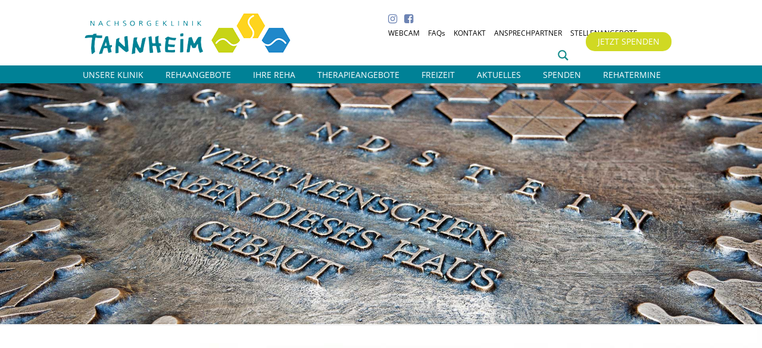

--- FILE ---
content_type: text/css
request_url: https://tannheim.de/wp-content/themes/u-design-child/style.css?ver=6.9
body_size: 7065
content:
/*
 Theme Name:   U-Design Child
 Description:  Child Theme
 Author:       Andres Baumann - dold.media 
 Author URI:   http://www.doldmedia.de
 Template:     u-design
 Version:      1.0
 Text Domain:  u-design-child
*/
.ubermenu-main .ubermenu-item-level-0 > .ubermenu-target {
    font-size: 14px !important;
}


#top-elements .social_media_top {
    padding: 0 20px 0 0;
    float: right;
    clear: both;
    width: 480px;
}


@media (max-width: 900px) {
    #top-wrapper #top-elements .social-media-area .AjaxSearchProWidget {
        display: none !important
    }

    #ajaxsearchpro2_1 .probox .promagnifier .innericon svg, #ajaxsearchpro2_2 .probox .promagnifier .innericon svg, div.asp_m.asp_m_2 .probox .promagnifier .innericon svg {
        fill: rgb(255 255 255) !important;
    }
}

#ajaxsearchpro2_1, #ajaxsearchpro2_2, div.asp_m.asp_m_2 {
    max-width: 235px !important;
}

.quote .wpb_wrapper {
    padding: 55px 0 0 0 !important;
    right: 0;
}

@media (max-width: 480px) {
    h2 {
        font-size: 15px;
    }
}

.entry ul,
.entry ol {
    margin-bottom: 2px !important;
}

#pt-cv-view-aeb7bbcj5x > div > div > div > div > div > div {
    margin-left: 18px !important;
}

.content-block {
    color: #008196;
    text-transform: uppercase;
    margin-bottom: 25px;
    font-family: 'Open Sans';
    font-weight: 300;
    font-style: normal;
    font-size: 1.05em;
    line-height: 1.2;
}

#brotkrumen {
    color: #008196;
    text-transform: uppercase;
    margin-bottom: 25px;
    font-family: 'Open Sans';
    font-weight: 300;
    font-style: normal;
    font-size: 1.05em;
    line-height: 1.2;
}

.spenden-button {
    color: #008196 !important;
}

.spenden-button2 {
    color: #000000 !important;
}

#spenden-container a {
    color: white;
}

.listen li {
    margin-bottom: 10px;
}

#logo {
    width: 399px;
}

#widget {
    margin-bottom: 7px;
}

h3.bottom-col-title {
    font-size: 14px !important;
}

#bottom h3:hover {
    color: #000000;
}

.widget_nav_menu {
    margin-left: -5px;
}

#top-wrapper {
    background-color: white;
    position: fixed;
    width: 100%;
    max-height: 110px;
    top: 0;
}

#logo {
    z-index: 1000;
}

#bottom-bg,
#spenden-container {
    background-color: #008196;
}

#bottom-bg p,
#spenden-container p,
h3.bottom-col-title,
#spenden-container h3 {
    color: #fff;
}

#logo h1 a, #logo .site-name a {
    width: 100%;
    max-width: 399px;
}

#main-menu {
    background-color: #008196;
    width: 100%;
    position: fixed;
    z-index: 999;
    height: 30px;
    margin-top: 110px;
    top: 0;
}

/*Beitragsseiten anpassung*/


#content-bg {
    background: url(images/sidebarRightBG.jpg) top right no-repeat;
}

/* lightbox anpassung */

.lb-data .lb-number {
    visibility: hidden;
}

.lb-container .lb-caption {
    background-color: rgba(0, 0, 0, 0.7);

}


#top-elements {
    height: 110px;
    max-width: 1024px;
    margin: 0 auto;
}

/* Kontakt Pop-Up*/
a.kontakt {
    position: relative;
    z-index: 1000;
}

a.kontakt:hover {
    z-index: 1000;
}

a.kontakt span {
    display: none;
}

a.kontakt:hover span {
    opacity: 0.8;
    display: block;
    position: absolute;
    top: 10em;
    left: -55em;
    width: 25em;
    height: 25em;
    border: 1px solid #12127D;
    background-color: white;
    color: black;
    text-align: center;
    padding: 5px;
    font-size: 1em;
    padding-top: 10em;
}


/* Footer */

#bottom a {
    color: white;
}


/* Suchfunktion */

#ajaxsearchpro1_1, #ajaxsearchpro1_2, div.ajaxsearchpro[id*="ajaxsearchpro1_"] {
    margin-top: 20px;
}

/* Rehakonzepte Navigation */
#nav ul {
    margin: 0;
    padding: 50px 0 0;
    list-style: none;
}

#nav ul li {
    float: left;
    position: relative;
    opacity: 1.0;
}

#nav ul li a {
    display: block;
    margin-left: -40px;
    width: 100px;
    height: 100px;
    background-position: center center;
    background-repeat: no-repeat;
    background-size: 100% auto;
    color: #008196;
    /* text-indent: -99999px; */
}

#nav ul li:nth-child(2n) a {
    margin-top: -50px;
}

#nav .tannheimWidgetContainer:hover .tannheimWidget {
    opacity: .5;
}

#nav .tannheimWidgetContainer .tannheimWidget:hover {
    opacity: 1;
    z-index: 5;
}

#nav ul li a span.link-text {
    display: none;
    position: absolute;
    left: -16px;
    top: 100px;
    min-width: 350px;
    /*color: #0f889b;*/
    color: #008196;
    font-size: 1.2em;
    text-transform: uppercase;
}

#nav ul li a span.link-text-top {
    display: none;
    position: absolute;
    left: -16px;
    top: -85px;
    min-width: 350px;
    /*color: #0f889b;*/
    color: #008196;
    font-size: 1.2em;
    text-transform: uppercase;
}

#nav ul li:hover a span.link-text,
#nav ul li:hover a span.link-text-top {
    display: block;
    opacity: 1.0;
    z-index: 999;
}

#nav ul li a.link-1 {
    background-image: url(../../uploads/2017/03/1.png);
}

#nav ul li a.link-2 {
    background-image: url(../../uploads/2017/03/2.png);
}

#nav ul li a.link-3 {
    background-image: url(../../uploads/2017/03/4.png);
}

#nav ul li a.link-4 {
    background-image: url(../../uploads/2017/03/3.png);
    margin-top: -57px;
}

#nav ul li a.link-5 {
    background-image: url(../../uploads/2017/03/7.png);
}

#nav ul li a.link-6 {
    background-image: url(../../uploads/2017/03/5.png);
}

#nav ul li a.link-7 {
    background-image: url(../../uploads/2017/03/6.png);
}

#nav ul li a.link-8 {
    background-image: url(../../uploads/2017/03/08_Icon_spenden.png);
}

#nav ul li:first-child a span.link-text {
    left: 120px;
}

#nav ul li:nth-child(2n) a span.link-text {
    top: 35px;
}

/*####################
SLIDER
####################*/
#rev-slider-header {
    margin-top: 140px;
}

@media (max-width: 778px) {
    #rev-slider-header {
        margin-top: 94px;
    }
}

#rev-slider-padding {
    padding-left: 10px;
    padding-top: 10px;
}

#slider-head-schrift {
    font-color: white;
    font-size: 20px;
    font-weight: bold;
    line-height: 28px;
}

/*@media (max-width: 800px) {
	#rev-slider-header {margin-top: 110px;}
}*/
/*startseite*/
#pt-cv-view-aeb7bbcj5x .pt-cv-ifield {
    padding-bottom: 75px;
    margin-bottom: 0px !important;
}

@media (max-width: 778px) {
    #pt-cv-view-aeb7bbcj5x .pt-cv-ifield {
        padding-bottom: 5px;
        margin-bottom: 10px !important;
    }
}

/* Content */
/*#page-content, .no_title_section #page-content {margin-top: 0 !important;}*/


#home-page-content {
    background: none;
}


strong {
    font-weight: 600;
}


h1 {
    color: #000;
    font-size: 32px;
    font-weight: 300;
    margin-bottom: 15px;
}


h3 {
    color: #000;
    font-size: 22px;
    font-weight: 500;
    text-transform: none;
    margin-bottom: 25px;
    margin-top: 10px;
    line-height: 1.5em;
}

h4 {
    color: #008196;
    /*font-size: 18px;
    font-weight: 700;*/
    text-transform: uppercase;
    margin-bottom: 25px;
}

h5 {
    color: #000;
    font-weight: 600;
    font-size: 1.20em;
    margin-top: 25px;
    margin-bottom: 0px;
}

li {
    margin-left: 15px;
    text-indent: 0px;
}

/*
em {
	font-size: 0.9em;
	text-decoration: none;
	font-style: normal;
	font-weight: normal;
}
*/

#content {
    height: 400px;
}

#content ul {
    margin: 0;
    padding: 0;
    list-style: none;
}

#content ul li {
    display: none;
    position: absolute;
    font-size: 1.25em;
}

#content ul li img {
    float: left;
    margin-right: 25px;
}


#home-page-content #content-container {
    padding: 0px;
}

.vc_row.wpb_row.vc_row-fluid.dm_center {
    float: none;
    max-width: 1024px;
    margin: 0 auto;
}

.dm_center {
    margin-left: 5em !important;
    margin-right: 5em !important;
}

@media (max-width: 800px) {
    .dm_center {
        margin-left: 0em !important;
        margin-right: 0em !important;
    }
}

/*Artikel Startseite*/
#nav li {
    margin: 0 0 0 35px;
}

.dm_center .vc_column_container {
    max-width: 1024px;
    margin: 0 auto;
}

a.read_more_link,
a.eg-item-skin-1-element-18 {
    background-image: url(../../wp-content/uploads/2017/03/pfeil_icon_27px.png);
    background-repeat: no-repeat;
}

a span.read_more_text {
    margin-left: 30px;
}

.vc_grid-item-zone-c-right:nth-child(2) .vc_gitem-animated-block {
    float: right;
}

p.picture_caption {
    margin-top: -25px;
}

hr.article_divider {
    /*width: 95%;*/
    height: 2px;
    /*margin: 0 auto;*/
    color: #008295;
    background: #008295;
}

a.eg-item-skin-1-element-18 {
    background-color: transparent;
    border-radius: 0;
    border: 0;
    padding: 3px 15px 2px 40px;
}

.vc_grid-item-mini {
    background: url(images/shadow.jpg) 0 100% no-repeat;
}

.vc_gitem_row .vc_gitem-col {
    padding: 10px 0px 10px 20px !important;
}

.vc_custom_1490773775970 .vc_btn3.vc_btn3-size-md {
    padding: 0;
}


.background-white,
.text-container .vc_column-inner,
.wpb_content_element {
    background: #fff;
}

.text-container .vc_column-inner .wpb_wrapper {
    max-width: 600px;
}

.post-548 .text-container .vc_column-inner .wpb_wrapper {
    max-width: 650px;
}

/*##############################
SIDEBAR LEFT
###############################*/
.quote {
    max-width: 300px;
    position: absolute;
    top: 0;
    left: -340px;
}

.quote .wpb_wrapper {
    padding: 60px 0 0 0;
    right: 0;
}

.quote .wpb_wrapper p {
    color: #008196;
    font-size: 15px;
    text-align: right;
    margin-left: 70px;
    -moz-hyphens: none;
    -o-hyphens: none;
    -webkit-hyphens: none;
    -ms-hyphens: none;
    hyphens: none;
}

/*##############################
SIDEBAR RIGHT
###############################*/
/*.sidebar-right.vc_col-sm-3 .wpb_wrapper {
	max-width: 65%;
	background: #fff;
	padding: 0;
}*/


.contact-person img {
    margin-bottom: 7px;
    padding-top: 15px;
}


.contact-person p {
    -moz-hyphens: auto;
    -o-hyphens: auto;
    -webkit-hyphens: auto;
    -ms-hyphens: auto;
    hyphens: auto;
}


.container_24 .vc_col-sm-3 {
    margin-left: 0;
}

.sidebar-right,
.kardio,
#page-content {
    background-image: url(images/sidebarRightBG.jpg) !important;
    background-repeat: no-repeat !important;
    background-position: top right !important;
}


.custom-formatting li a {
    display: block;
    padding: 2px 0px !important;
    font-size: 13px !important;
}


.custom-formatting li a::before, .main-content-bg-dark .custom-formatting li a::before, .custom-formatting .current_page_item ul a::before {
    display: inline-block !important;
    width: 10px !important;
    height: 10px !important;
    margin-right: 5px !important;
    content: none !important;
}


#sidebarSubnav {
    max-width: 300px;
}

#sidebarSubnav .custom-formatting {
    margin: 0 20px;
    background: #fff;
}

#sidebarSubnav #text-3 {
    margin: 50px 20px 0;
    background: #fff;
}

#sidebarSubnav h3 {
    background: none;
    color: #0096ae;
}

#sidebarSubnav #text-3 h3 {
    color: #000;
    text-transform: uppercase;
    font-weight: 600;
}

.custom-formatting li a, .custom-formatting li a:hover, .custom-formatting li li a:hover, .custom-formatting li li li a:hover, .custom-formatting li li li li a:hover, .custom-formatting li li li li li a:hover, .custom-formatting .current_page_item ul a {
    background: none;
}

#sidebarSubnav a:link, #sidebarSubnav a:visited {
    color: #000;
    font-weight: 600;
}

.heading-bottom {
    color: #fff;
    font-size: 18px;
}

h3.bottom-col-title {
    text-transform: uppercase;
}

/*
#text-7  h3.bottom-col-title,
#text-9 h3.bottom-col-title,
#text-12 h3.bottom-col-title,
#text-16 h3.bottom-col-title {text-transform: uppercase;min-height: 42px;}*/
#spenden-container .container_24 {
    background-color: #009ab3;
}

.contact-person .wpb_wrapper {
    padding: 0 8px;
}

.contact-person h3 {
    padding: 15px 0 0 0;
    font-size: 16px;
    text-transform: uppercase;
    font-weight: bold;
    margin-bottom: -10px;
}

.no-breadcrumbs-padding {
    padding: 0;
}

#page-content #content-container {
    padding: 20px 0;
}

.entry {
    position: relative;
    padding: 0 0 20px 0;
}

/*##############################
BUTTONS
###############################*/
.vc_btn3-color-juicy-gray {
    color: #00a0b0;
    background-color: #d4f1f5;
}

.vc_btn3-color-green {
    color: #000000;
    background-color: #d0d923;

}

.spenden-button {
    padding: 10px 50px;
    -webkit-border-radius: 10px;
    -moz-border-radius: 10px;
    border-radius: 10px;
}

.spenden-button2 {
    padding: 10px 50px;
    -webkit-border-radius: 10px;
    -moz-border-radius: 10px;
    border-radius: 10px;
}

/*
*/
.menu li.menu-item-object-page.current-menu-item,
.menu li.menu-item-object-page.current-page-ancestor {
    list-style-image: url(images/listimage.png);
    list-style-position: outside;
    margin-left: 20px;
}

.menu li.menu-item-object-page.current-page-ancestor .sub-menu .current-menu-item:before {
    content: '//';
    position: absolute;
}

.menu li.menu-item-object-page.current-page-ancestor .sub-menu .current-menu-item {
    margin-left: 12px;
    font-weight: bold;
}

.custom-formatting ul ul li.current-menu-item a {
    padding-left: 15px !important;
}

.menu li.menu-item-object-page ul.sub-menu li {
    list-style-image: none;
}

.menu li.menu-item-object-page ul.sub-menu {
    display: none;
}

.menu li.menu-item-object-page.current-menu-item ul.sub-menu,
.menu li.menu-item-object-page.current-page-ancestor ul.sub-menu {
    display: block;
}

/*##############################
CUSTOM HEADER
###############################*/
#wrapper-1:after {
    content: ".";
    clear: both;
    display: block;
    visibility: hidden;
    height: 0px;
}

#page-custom-header {
    width: 100%;
    max-width: 1920px;
    max-height: 630px;
    margin: 126px auto 0;
}

#page-custom-header img {
    display: none;
    margin-left: auto;
    margin-right: auto;
}

@media (max-width: 800px) {
    #page-custom-header {
        margin-top: 80px;
    }
}

@media (min-width: 1920px) {

}

/*@media(max-width: 767px) {
	#page-custom-header {
		height:160px;
		margin: 140px auto 0;
	}
}
@media(min-width:768px) and (max-width: 991px) {
	#page-custom-header {
		min-height: 252px;
		max-height: 325px;
		height:auto;
	}
}
@media(min-width:992px) and (max-width: 1024px) {
	#page-custom-header {
	min-height: 326px;
		max-height:336px;
		height: auto;
	}
}*/
.vc_btn3.vc_btn3-style-custom {
    background-image: none !important;
}

.vc_btn3.vc_btn3-size-md {
    padding: 6px 10px !important;
}

.one_sixth {
    width: 13.33333333%;
    float: left;
    margin-right: 4%;
}

@media screen and (min-width: 720px) and (max-width: 959px) {
    .one_sixth {
        width: 30%;
        float: left;
        margin-right: 3%;
    }
}

@media screen and (max-width: 719px) {
    .one_sixth {
        width: 100%;
        float: none;
    }
}


/*##############################
Akkordion
###############################*/
.vc_tta-title-text {
    color: #008196;
    font-size: 15px;
    font-weight: 600;
    text-transform: uppercase;
}

@media (min-width: 768px) {
    .vc_col-sm-3 {
        width: 27.5% !important;
    }

    .vc_col-sm-9 {
        width: 72.5% !important;
    }
}

/*##############################
Uber Menu
###############################*/
@media (max-width: 800px) {
    .ubermenu-items-align-left.ubermenu-horizontal .ubermenu-item.ubermenu-item-level-0, .ubermenu.ubermenu-horizontal .ubermenu-item.ubermenu-align-left {
        float: none;
    }

    #ubermenu-nav-main-4-primary {
        background: #fff;
        min-height: 285px;
    }

    #ubermenu-nav-main-4-primary > li {
        border-bottom: 1px solid #ccc;
    }

    #ubermenu-main-4-primary a {
        color: #000;
    }

    .ubermenu-skin-vanilla.ubermenu-responsive-toggle {
        font-size: 24px !important;
    }

    #main-menu {
        background-color: transparent !important;
        width: auto;
        margin-top: 0;
        right: 5px;
    }

    .ubermenu-submenu-id-2149, .bermenu-submenu-id-2035 {
        display: none;
    }

    .ubermenu-responsive-toggle.ubermenu-responsive-toggle-main {
        /*border-left: 1px solid #000;
        border-top: 1px solid #000;
        border-right: 1px solid #000;*/
        padding: 15px 4px 15px 15px;
        -moz-box-shadow: none;
        -webkit-box-shadow: none;
        box-shadow: none;
    }

    .social-media-area {
        display: none;
    }

    .post-922 p {
        text-align: left !important;
    }
}

@media screen and (max-width: 719px) {
    #top-wrapper {
        padding-bottom: 0px;
        position: absolute;
    }

    #main-menu {
        padding-bottom: 0;
    }
}

/*@media (max-width: 479px) {
	#rev-slider-header {display: none;}
}*/
ul.menu li a:link,
ul.menu li a:visited {
    color: #000;
}

.custom-formatting li.current_page_item > a,
.custom-formatting li.current-menu-item > a,
.custom-formatting li.current-cat > a,
.custom-formatting li.current > a,
ul.menu li.current_page_item > a,
ul.menu li a:hover {
    color: #008196 !important;;
}

/* Mobile Anpassungen */
@media (max-width: 640px) {
    .vc_wp_custommenu {
        display: none;
    }

    .ctv_mobile {
        margin-top: 0;
        z-index: -1;
    }

    #ajaxsearchprores1_1.vertical, #ajaxsearchprores1_2.vertical, div.ajaxsearchpro.vertical[id*="ajaxsearchprores1_"] {
        width: 100% !important;
        left: 0px !important;
    }
}

@media (max-width: 800px) {
    #top-elements .social_media_top {
        display: none;
    }
}

/*#################*/
.pea_cook_wrapper {
    opacity: 1 !important;
}

/* mobile cookies */
@media screen and (max-width: 719px) {
    .pea_cook_wrapper {
        padding: 0 0 !important;
    }

    .pea_cook_wrapper p {
        font-size: 12px !important;
    }
}

/*################*/

@media (max-width: 719px) {
    #top-elements .social_media_top {
        margin: 0 1em !important;
    }
}

@media (max-width: 767px) {
    #top-elements {
        height: 80px;
    }

    #logo h1 a, #logo .site-name a {
        background-position: 50% 0 !important;
    }

    #nav ul {
        padding: 0;
    }

    #nav ul li {
        float: none;
        margin: 0;
    }

    #nav ul li a {
        display: block;
        margin-left: 0;
        width: 100px;
        height: 100px;
    }

    #nav ul li a.link-4 {
        margin-top: 0;
    }

    #nav ul li:first-child a {
        margin-left: 0;
    }

    #nav ul li:nth-child(2n) a {
        margin-top: 0;
    }

    #nav .tannheimWidgetContainer .tannheimWidget,
    #nav .tannheimWidgetContainer .tannheimWidget {
        opacity: 1;
    }

    #nav ul li a span.link-text {
        display: block;
        position: relative;
        left: 120px;
        top: 0;
        min-width: auto;
        font-size: 15px;
    }

    #nav ul li a span.link-text-top {
        display: block;
        position: relative;
        left: 120px;
        top: 0;
        min-width: auto;
        /*color: #0f889b;*/
        color: ffffff;
        font-size: 15px;
        text-transform: uppercase;
    }

    #nav ul li a span.link-text,
    #nav ul li a span.link-text-top {
        display: block;
        opacity: 1.0;
        z-index: 99;
    }
}

@media (min-width: 767px) and (max-width: 1023px) {
    #nav ul {
        padding: 0;
    }

    #nav ul li {
        float: left;
        margin: 0;
        width: 45%;
    }


    #nav ul li a {
        display: block;
        margin-left: 0;
        width: 100px;
        height: 100px;
    }

    #nav ul li a.link-4 {
        margin-top: 0;
    }

    #nav ul li:first-child a {
        margin-left: 0;
    }

    #nav ul li:nth-child(2n) a {
        margin-top: 0;
    }

    #nav .tannheimWidgetContainer .tannheimWidget,
    #nav .tannheimWidgetContainer .tannheimWidget {
        opacity: 1;
    }

    #nav ul li a span.link-text {
        display: block;
        position: relative;
        left: 120px;
        top: 0;
        min-width: auto;
        font-size: 15px;
    }

    #nav ul li a span.link-text-top {
        display: block;
        position: relative;
        left: 120px;
        top: 0;
        min-width: auto;
        /*color: #0f889b;*/
        color: ffffff;
        font-size: 15px;
        text-transform: uppercase;
    }

    #nav ul li a span.link-text,
    #nav ul li a span.link-text-top {
        display: block;
        opacity: 1.0;
        z-index: 99;
    }
}

@media (min-width: 720px) {
    #logo h1 a {
        max-width: auto;
        width: 399px;
    }
}

/*####################
iPad pro
#################### */
@media only screen
and (min-device-width: 1024px)
and (max-device-width: 1366px) {
    .quote {
        display: none;
    }
}

/*####################
iPad landscape
#################### */
@media only screen
and (min-device-width: 768px)
and (max-device-width: 1024px)
and (orientation: landscape) {
    .ubermenu-main .ubermenu-item-level-0 > .ubermenu-target {
        font-size: 13px !important;
        padding: 0 12px !important;
    }

    .container_24,
    #top-elements {
        max-width: 900px;
    }

    .ubermenu.ubermenu-disable-submenu-scroll .ubermenu-item > .ubermenu-submenu.ubermenu-submenu-type-mega {
        margin-top: 8px;
    }
}

@media only screen
and (min-device-width: 768px)
and (max-device-width: 1024px)
and (orientation: landscape)
and (-webkit-min-device-pixel-ratio: 2) {
    .quote {
        display: none;
    }
}

@media screen and (max-width: 719px) and (min-width: 480px) {
    #logo {
        width: 300px;
    }
}

@media screen and (max-width: 480px) {
    #logo {
        height: 80px;
        width: 245px;
    }
}

.pea_cook_wrapper.pea_cook_bottomcenter {
    opacity: 1 !important;
}

@media (max-width: 1023px) {
    .vc_column_container.vc_col-sm-3 > .vc_column-inner {
        padding-right: 0;
        width: 110%;
    }
}

@media (max-width: 1300px) {
    .quote {
        display: none
    }
}

@media (max-width: 959px) {
    #main-menu {
        top: 80px;
    }

    .ubermenu-skin-vanilla.ubermenu-responsive-toggle {
        position: relative;
        top: -90px;
    }

    #ubermenu-nav-main-4-primary {
        position: relative;
        top: -90px;
    }

    /*#top-wrapper {max-width: 80%; z-index: 1000;}*/
}

.farbig .vc_column-inner,
.farbig .wpb_content_element {
    background: transparent;
}

.breadarrow {
    color: #008196;
}

/* mobile no sticky header */
@media (max-width: 778px) {
    #top-wrapper {
        position: absolute;
    }
}

/* mobile no sticky header */
@media (max-width: 480px) {
    .pt-cv-content p {
        width: 215px !important;
    }

    #pt-cv-view-aeb7bbcj5x > div > div:nth-child(2) > div > div > div > div > div > div > div > div > p:nth-child(1) {
        padding-left: 140px;
        margin-right: -60px;
        width: 300px !important;
    }
}

#wrapper-1 {
    background-color: white !important;
}

#main-menu::before {
    background: none;
}

.text-widget {
    width: 102% !important;
}

.custom-wrap {
    display: flex;
    flex-flow: row wrap;
}

@media (max-width: 800px) {
    .custom-wrap {
        flex-flow: column nowrap;
    }
}

.custom-wrap > div:first-child {
    flex: 1 1 72.5%;
    max-width: 72.5%;
}

@media (max-width: 800px) {
    .custom-wrap > div:first-child {
        flex: 1 1 100% !important;
        max-width: 100% !important;
        min-width: 100%;
    }
}

.custom-wrap > div:last-child {
    flex: 1 1 27.5%;
    max-width: 27.5%;
}

@media (max-width: 800px) {
    .custom-wrap > div:last-child {
        flex: 1 1 100% !important;
        max-width: 100% !important;
        min-width: 100%;
        margin-top: 35px;
    }

    .custom-wrap #sidebarSubnav {
        min-width: 100%;
    }

    .custom-wrap #sidebarSubnav .widget_custom_html .custom-html-widget,
    .custom-wrap #sidebarSubnav .widget_custom_html,
    .custom-wrap #sidebarSubnav #nav_menu-3 {
        margin-left: 0 !important;
        padding-left: 0 !important;
    }
}

.custom-wrap > div:last-child #sidebar {
    width: 100%;
}

.custom-wrap #sidebar li a {
    font-weight: normal !important;
}

.custom-wrap #sidebar .custom-html-widget a {
    color: #008196 !important;
    font-weight: normal !important;
}

.custom-wrap #sidebar .custom-html-widget {
    padding-left: 10px;
    background-color: #fff;
    margin-top: 35px;
}

.custom-wrap .btn-custom {
    background-color: #168c8c !important;
    color: #fff !important;
    padding: 5px 10px;
    font-size: 12px;
    line-height: 1.5;
    border-radius: 3px;
}


/**
 * CSS FOR NINJA FORMS
 */
#nf-form-13-cont {
    width: 630px;
    margin-left: auto;
    margin-right: auto
}

#nf-form-13-cont h3 {
    margin-bottom: 52px;
}

#nf-form-13-cont .type-pay {
    height: 112px;
    display: flex;
    justify-content: center;
    align-items: center;
    padding-top: 0 !important;
    padding-bottom: 0 !important;
}

#nf-form-13-cont .type-pay ul {
    display: flex;
    justify-content: center;
}

#nf-form-13-cont .type-pay ul li {
    display: flex;
    flex-direction: row-reverse;
    font-weight: 900;
}

#nf-form-13-cont .type-pay ul li input {
    margin-right: 0px;
    margin-left: 5px;
}

#nf-form-13-cont input, #nf-form-13-cont .field-wrap select {
    height: 30px !important;
}

#nf-form-13-cont input[type=radio] {
    height: 100% !important;
}

.adressdaten, .massage, .zahlungsart {
    text-align: center;
}

.adressdaten span, .massage span, .zahlungsart span {
    background-color: #fff;
    color: #08789D;
    padding: 0 15px;
    font-weight: 900;
    text-transform: uppercase;
}

.adressdaten:after, .massage:after, .zahlungsart:after {
    display: block;
    content: ' ';
    height: 1px;
    width: 100%;
    background-color: #08789D;
    margin-top: -13px;
}

.line {
    display: block;
    content: ' ';
    height: 1px;
    width: 100%;
    background-color: #08789D;
}

#nf-field-172-wrap .nf-field-element ul {
    display: flex;
    flex-wrap: nowrap;
    justify-content: space-around;
}

#nf-form-13-cont .label-above .nf-field .flex-wrap {
    flex-wrap: nowrap !important;
    justify-content: center !important;
}

#nf-form-13-cont .label-above .nf-field-label {
    width: 41%;
    text-align: right;
    margin-bottom: 0;
    padding-top: 5px;
}

#nf-form-13-cont .label-above .nf-field-label label {
    padding-right: 30px;
}

#nf-form-13-cont .label-above .nf-field-element, #nf-form-13-cont .label-below .nf-field-element {
    width: 42% !important;
}

#nf-form-13-cont .label-above #nf-field-173-wrap .nf-field-element, #nf-form-13-cont .label-above #nf-field-181-wrap .nf-field-element, #nf-form-13-cont .label-above #nf-field-185-wrap .nf-field-element, #nf-form-13-cont .html-container .html-wrap .nf-field-element {
    width: 100% !important;
}

#nf-form-13-cont #nf-field-173-container.nf-field-container {
    background-color: transparent;
    padding-top: 0px;
    padding-bottom: 0px;
    margin-bottom: 30px;
    margin-top: 50px;
}

#nf-form-13-cont #nf-field-185-container.nf-field-container, #nf-form-13-cont .nf-field-container.html-container {
    background-color: transparent;
    padding-top: 0px;
    padding-bottom: 0px;
    margin-bottom: 30px;
    margin-top: 35px;
}

#nf-form-13-cont #nf-field-181-container.nf-field-container {
    background-color: transparent;
    padding-top: 0px;
    padding-bottom: 0px;
    margin-bottom: 36px;
    margin-top: 32px;
}

#nf-form-13-cont .nf-field-container {
    background-color: #F0FAF2;
    padding-top: 0px;
    padding-bottom: 10px;
    margin-bottom: 0px;
}

#nf-form-13-cont .nf-field-container.padding-top {
    padding-top: 21px !important;
}

#nf-form-13-cont .padding-button {
    padding-bottom: 18px !important;
}

#nf-form-13-cont .iban{
    display:none;
}

#nf-form-13-cont .iban-paypal .nf-field-label label, #nf-form-13-cont .iban .nf-field-label label {
    font-weight: 700;
}

#nf-form-13-cont .nf-field-label .nf-label-span, #nf-form-13-cont .nf-field-label label {
    font-weight: 400;
}

#nf-form-13-cont .field-wrap .pikaday__container, #nf-form-13-cont .field-wrap .pikaday__display, #nf-form-13-cont .field-wrap > div input, #nf-form-13-cont .field-wrap select {
    height: 100%;
}

#nf-form-13-cont .field-wrap > div input, #nf-form-13-cont .field-wrap select, #nf-form-13-cont textarea {
    border: 1px solid #99cccc;
}

#nf-form-13-cont .list-checkbox-wrap .nf-field-element li input, #nf-form-13-cont .list-image-wrap .nf-field-element li input, #nf-form-13-cont .list-radio-wrap .nf-field-element li input {
    margin-top: 0;
}

#nf-form-13-cont .textarea-container {
    padding-top: 21px !important;
    padding-bottom: 11px !important;
}

#nf-form-13-cont .radio-button-pay, #nf-form-13-cont .radio-button-paypal {
    display: flex;
    justify-content: center;
}

#nf-form-13-cont .radio-button-paypal ul li:last-child,
#nf-form-13-cont .radio-button-pay ul li:last-child {
    display: none;
}

#nf-form-13-cont .radio-button-paypal .nf-field {
    width: 80%;
    /*padding-left: 39px;*/
}

#nf-form-13-cont .radio-button-pay #nf-field-189-wrap > div {
    text-align: left !important;
}

#nf-form-13-cont .bank-info legend, #nf-form-13-cont .bank-info button {
    display: none;
}

#nf-form-13-cont .radio-button-pay .nf-field-label, #nf-form-13-cont .radio-button-paypal .nf-field-label {
    display: none;
}

#nf-form-13-cont .radio-button-pay label, #nf-form-13-cont .radio-button-paypal label {
    font-weight: 900;
}

#nf-form-13-cont .bank-info label {
    font-weight: 600 !important;
}

#nf-form-13-cont .radio-button-pay input, #nf-form-13-cont .radio-button-paypal input {
    margin-top: 5px !important;
}

#nf-form-13-cont .bank-info .nf-field-label {
    width: 33% !important;
}

#nf-form-13-cont .bank-info .nf-field-element {
    width: 58% !important;
}

#nf-form-13-cont .bank-info .html-wrap {
    justify-content: center;
    padding-bottom: 13px;
}

#nf-form-13-cont .bank-info .html-wrap .nf-field-element {
    width: 85% !important;
    color: #757575;
}

#nf-form-13-cont .bank-info .nf-field-container.html-container {
    margin-top: 0px;
    margin-bottom: 0px;
}

#nf-form-13-cont .bank-info {
    padding-top: 21px !important;
    padding-bottom: 30px !important;
}

#nf-form-13-cont .bank-padding-button {
    padding-bottom: 17px !important;
}

#nf-form-13-cont .bank-info .nf-field-container {
    background-color: #fff !important;
}

#nf-form-13-cont .bank-info fieldset {
    margin-bottom: 0 !important;
}

#nf-form-13-cont .radio-button-pay {
    padding-bottom: 20px !important;
    padding-top: 26px !important;
}

#nf-form-13-cont .radio-button-pay label span {
    color: #757575;
    padding-left: 20px;
}

#nf-form-13-cont .radio-button-pay .list-radio-wrap:after {
    content: '';
    height: 27px;
    width: 78px;
    background: url(/wp-content/uploads/2023/06/lastschriftlogo-qf_rgb.png) no-repeat;
    position: absolute;
    background-size: 62px;
    right: 0;
}

#nf-form-13-cont .radio-button-paypal .list-radio-wrap:after {
    content: '';
    height: 18px;
    width: 172px;
    background: url(/wp-content/uploads/2023/06/PayPal.svg_.png) no-repeat;
    position: absolute;
    background-size: 62px;
    right: -31px;
    bottom: 60px;
}

#nf-form-13-cont .bank-info fieldset {
    width: 80%;
    margin-left: auto;
    margin-right: auto;
    border: 1px solid #99cccc;
    background-color: #fff;
}

#nf-form-13-cont .radio-button-paypal {
    padding-bottom: 26px !important;
}

#nf-form-13-cont .radio-button-pay .nf-field {
    width: 94% !important;
}

#nf-form-13-cont .radio-button-paypal .nf-field {
    border: 1px solid #99cccc;
    padding: 30px 14px 27px 17px;
    background-color: #fff;
}

#nf-form-13-cont .padding-between-button-input {
    padding-bottom: 28px !important;
}

#nf-form-13-cont .button-pay, #nf-form-13-cont .background-transparent {
    background-color: #fff !important;
}

#nf-form-13-cont .button-pay input {
    padding: 5px 20px 5px 20px;
    background-color: #08789D;
    border-radius: 36px;
    color: #ffffff;
    border: 1px solid #08789D !important;
}

#nf-form-13-cont .label-above.button-pay .nf-field-element {
    text-align: right;
    width: 99% !important;
}

#nf-form-13-cont .ninja-forms-req-symbol {
    color: #08789D;
}

#nf-form-13-cont .background-transparent.label-above .field-wrap {
    flex-direction: column;
}

#nf-form-13-cont .background-transparent.label-above .nf-field-label {
    text-align: left;
}

#nf-form-13-cont .background-transparent.label-above .nf-field-element {
    width: 25% !important;
}

#nf-form-13-cont .background-transparent.label-above .nf-field-element input {
    height: 30px;
}

#nf-form-13-cont .html-text-content {
    margin-top: 0px !important;
    margin-bottom: 0px !important;
    padding-top: 92px !important;
    padding-bottom: 14px !important;
}

#nf-form-13-cont .html-text-content p, #nf-form-13-cont .background-transparent .nf-field-label label {
    color: #757575;
}

#nf-form-13-cont .nf-error-msg.nf-error-required-error {
    width: 27%;
    margin-left: auto;
    margin-right: auto;
    text-align: right;
}

#nf-form-13-cont .nf-error-msg.nf-error-invalid-email {
    width: 65%;
    margin-left: auto;
    margin-right: auto;
    text-align: right;
}

#nf-form-13-cont .bank-info .nf-error-msg.nf-error-required-error {
    width: 34%;
    margin-left: auto;
    margin-right: auto;
    text-align: left;
}

#nf-form-13-cont .padding-between-button-input .nf-error-msg.nf-error-required-error {
    width: 100%;
    text-align: left;
}

/*ninja form 'jetzt spenden' button in header*/
/*body:not(.logged-in) #top-wrapper .social-media-area .social_media_top:nth-child(3) {
    display: none;
}*/

#top-wrapper #widget {
    margin-bottom: 10px;
}

/*body:not(.logged-in) #top-wrapper .social-media-area .social_media_top:nth-child(2) {
    width: 100%;
}*/

#top-wrapper .social-media-area .social_media_top:nth-child(2) {
    width: 50%;
    margin-top:3px;
    float: left;
}

#top-wrapper .social-media-area .social_media_top:nth-child(3) {
    width: 13%;
    position: absolute;
    right: 15px;
    top: 54px;
}

/*Spendenbutton animiert*/


.jetzt-spenden a {
    max-width: 170px !important;
    max-height: 32px !important;
    color: white;
    font-family: 'Open Sans';
    font-weight: 500;
    font-size: 14px;
    border-radius: 15px;
    border: none;
    display: inline-block;
    padding: 5px 20px;
    background-color: #d0d923; /* Anfangsfarbe (hellgrün) */
    cursor: pointer;
    animation-name: colorChange;
    animation-duration: 6s;
    animation-timing-function: ease-in;
    animation-iteration-count: infinite;
    animation-direction: alternate-reverse;
    animation-delay: 2s;
    white-space: nowrap;
}
#top-wrapper .social-media-area .social_media_top:nth-child(3) .textwidget {
    padding: 0px;
}

@keyframes colorChange {
    0% {
        background-color: #d0d923; /* Anfangsfarbe (hellgrün) */
    }
    33% {
        background-color: #d0d923; /* Anfangsfarbe (hellgrün) */
    }
    66% {
        background-color: #008196; /* Endfarbe (dunkelgrün) */
    }
    100% {
        background-color: #d0d923; /* Anfangsfarbe (hellgrün) */
    }
}

/*Spendenbutton-Ende*/


/*#top-wrapper .social-media-area .social_media_top:nth-child(3) {
	width: 13%;
	position: absolute;
	right: 23px;
	top: 54px;
	background-color: #c7d514;
	padding: 3px 20px;
	border-radius: 10px;
}
#top-wrapper .social-media-area .social_media_top:nth-child(3) .textwidget .jetzt-spenden {
	text-align: center;
}
#top-wrapper .social-media-area .social_media_top:nth-child(3) .textwidget .jetzt-spenden a {
	color: #ffffff;
}*/
@media screen and (max-width: 640px) {
    #nf-form-13-cont {
        width: 100%;
    }

    #nf-form-13-cont .html-container .nf-field-element {
        padding-right: 0px !important;
        padding-left: 0px !important;
    }

    #nf-form-13-cont .type-pay ul {
        display: flex;
        justify-content: space-between;
        padding-right: 22px !important;
    }

    #nf-form-13-cont .type-pay ul li:first-child {
        width: 37%;
    }

    #nf-form-13-cont .type-pay ul li:last-child {
        width: 45%;
    }

    #nf-form-13-cont .label-above .nf-field-label {
        width: 44%
    }

    #nf-form-13-cont .bank-info .nf-field-label {
        width: 50% !important;
    }

    #nf-form-13-cont .radio-button-paypal .list-radio-wrap:after {
        width: 134px;
    }

    #nf-form-13-cont .radio-button-pay .list-radio-wrap:after {
        width: 70px;
    }

    #nf-form-13-cont .radio-button-pay .nf-field, #nf-form-13-cont .radio-button-paypal .nf-field {
        width: 80%;
    }

    #nf-form-13-cont .radio-button-pay label span {
        padding-left: 0px;
        font-size: 12px;
    }

    #nf-form-13-cont .bank-info .html-wrap .nf-field-element {
        width: 100% !important;
    }

    #nf-form-13-cont .label-above .nf-field-label {
        text-align: left;
        padding-left: 20px;
    }

    #nf-form-13-cont .label-above .nf-field-element, #nf-form-13-cont .label-below .nf-field-element {
        width: 100% !important;
        padding-left: 20px;
        padding-right: 20px;
    }

    #nf-form-13-cont .bank-info .html-container .nf-field-element {
        padding-right: 20px !important;
        padding-left: 20px !important;
    }

    #nf-form-13-cont .radio-button-pay .nf-field-element, #nf-form-13-cont .radio-button-paypal .nf-field-element {
        padding-left: 0px !important;
        padding-right: 0px !important;
    }

    #nf-form-13-cont .field-wrap .pikaday__container, #nf-form-13-cont .field-wrap .pikaday__display, #nf-form-13-cont .field-wrap > div input, #nf-form-13-cont .field-wrap select {
        height: 30px;
    }

    #nf-form-13-cont .radio-button-pay input, #nf-form-13-cont .radio-button-paypal input {
        margin-top: 5px !important;
    }

    #nf-form-13-cont .label-above .nf-field-label label {
        padding-right: 0px;
    }

    #nf-form-13-cont .background-transparent.label-above .nf-field-element {
        width: 50% !important;
    }
}

/**
 * CSS for WP Job Manager
 */
.job_listing-template-default #page-content{
    padding-top:126px!important;
}

.job_listing-template-default #page-job-header{
    width:100%;
    text-align:center;
}

--- FILE ---
content_type: text/css
request_url: https://tannheim.de/wp-content/themes/u-design-child/ninja-form.css?ver=6.9
body_size: 790
content:
/*ninja form*/
.adressdaten, .massage, .zahlungsart {
    text-align: center;
}
.adressdaten span, .massage span, .zahlungsart span {
    background-color: #fff;
    color: #0096ae;
    padding: 0 5px;
}
.adressdaten:after, .line, .massage:after, .zahlungsart:after{
    display: block;
    content: ' ';
    height: 1px;
    width: 100%;
    background-color: #0096ae;
    margin-top: -13px;
}

#nf-field-172-wrap .nf-field-element ul{
    display: flex;
    flex-wrap: nowrap;
    justify-content: space-around;
}
#nf-form-12-cont .label-above .nf-field .flex-wrap {
    flex-wrap: nowrap!important;
    justify-content: center!important;
}
#nf-form-12-cont .label-above .nf-field-label {
    width: 33%;
    text-align: right;
    padding-right: 13px;
}
#nf-form-12-cont .label-above .nf-field-element, #nf-form-12-cont .label-below .nf-field-element {
    width: 50%!important;
}
#nf-form-12-cont .label-above #nf-field-173-wrap .nf-field-element, #nf-form-12-cont .label-above #nf-field-181-wrap .nf-field-element, #nf-form-12-cont .label-above #nf-field-185-wrap .nf-field-element, #nf-form-12-cont  .html-container .html-wrap .nf-field-element{
    width: 100%!important;
}


#nf-form-12-cont #nf-field-185-container.nf-field-container, #nf-form-12-cont #nf-field-173-container.nf-field-container, #nf-form-12-cont .nf-field-container.html-container {
    background-color: transparent;
    padding-top: 0px;
    padding-bottom: 0px;
    margin-bottom: 30px;
    margin-top: 25px;
}
#nf-form-12-cont #nf-field-181-container.nf-field-container {
    background-color: transparent;
    padding-top: 0px;
    padding-bottom: 0px;
    margin-bottom: 20px;
    margin-top: 35px;
}
#nf-form-12-cont .nf-field-container {
    background-color: #effced;
    padding-top: 15px;
    padding-bottom: 10px;
    margin-bottom:0px;
}

#nf-form-12-cont .field-wrap .pikaday__container, #nf-form-12-cont .field-wrap .pikaday__display, #nf-form-12-cont .field-wrap>div input, #nf-form-12-cont .field-wrap select {
    height: 100%;
}

#nf-form-12-cont .field-wrap>div input, #nf-form-12-cont .field-wrap select, #nf-form-12-cont textarea {
    border: 1px solid #0096ae;
}
#nf-form-12-cont .list-checkbox-wrap .nf-field-element li input, #nf-form-12-cont .list-image-wrap .nf-field-element li input, #nf-form-12-cont .list-radio-wrap .nf-field-element li input {
    margin-top: 0;
}
.radio-button-pay, .radio-button-paypal {
    display: flex;
    justify-content: center;
}

.radio-button-pay .nf-field, .radio-button-paypal .nf-field {
    width: 66%;
    /*padding-left: 39px;*/
}

.radio-button-pay #nf-field-189-wrap > div {
    text-align: left!important;
}

.bank-info legend, .bank-info button {
    display: none;
}

.radio-button-pay .nf-field-label, .radio-button-paypal .nf-field-label {
    display: none;
}
.radio-button-pay label, .radio-button-paypal label {
    font-weight: 900;
}
.bank-info label {
    font-weight: 600!important;
}
.radio-button-pay input, .radio-button-paypal input {
    margin-top: 5px!important;
}
.bank-info .nf-field-label {
    width: 37%!important;
}
#nf-form-12-cont .bank-info .nf-field-element {
    width: 46%!important;
}
.bank-info .html-wrap {
    justify-content: center;
}
#nf-form-12-cont .bank-info .html-wrap .nf-field-element {
    width: 60%!important;
}
#nf-form-12-cont .bank-info .nf-field-container.html-container {
    margin-top: 0px;
    margin-bottom: 0px;
}
.bank-info {
    padding-top: 0px!important;
}

.radio-button-pay .list-radio-wrap:after {
    content: '';
    height: 27px;
    width: 172px;
    background: url(https://tannheim.de/wp-content/uploads/2023/06/lastschriftlogo-qf_rgb.png) no-repeat;
    position:absolute;
    background-size: 62px;
    right: 0;
}
.radio-button-paypal .list-radio-wrap:after {
    content: '';
    height: 27px;
    width: 172px;
    background: url(https://tannheim.de/wp-content/uploads/2023/06/PayPal.svg_.png) no-repeat;
    position:absolute;
    background-size: 62px;
    right: 0;
}

.button-pay input {
    padding: 5px 20px 5px 20px;
    background-color: #ffffff;
    border-style: outset!important;
}
.button-pay .nf-field-element {
    text-align: right;
}


--- FILE ---
content_type: text/css
request_url: https://tannheim.de/wp-content/uploads/js_composer/custom.css?ver=8.7.2
body_size: 673
content:
#logo h1 a, #logo .site-name a {
    background: transparent url(/wp-content/uploads/2017/02/Hintergrund.png) no-repeat 0 100%;
    max-width: 399px;
    height: 93px;
    margin-left: -10px;
}



body{
    background-color:white;
}



.rev_slider > ul, .rev_slider > ul > li, .rev_slider > ul > li::before, .rev_slider_wrapper > ul, .tp-revslider-mainul > li, .tp-revslider-mainul > li::before, .tp-simpleresponsive > ul, .tp-simpleresponsive > ul > li, .tp-simpleresponsive > ul > li::before {
  
    top: -14px;
  
}

/*.player .video-wrapper, .player .video-wrapper .telecine, .player .video-wrapper object, .player .video-wrapper video {
    width: 100%;
    height: auto;
}*/


.widgettitle  {
    font-size: 1.2em;
    font-weight: 400;
    margin-bottom:20px;
}

#widget {
    margin-right: -10px;
    margin-top: 15px;
}
#widget a{
    color:black;
    font-size:12px;
    padding-right:14px;
/*    font-family: clan; */
}
#search {
    margin: 5px 0 0;
    top: 60px;
    right: 13px;
}


.ubermenu-skin-vanilla .ubermenu-submenu .ubermenu-current-menu-item > .ubermenu-target {
   font-family: clan;
    font-size: 12px;
}

.ubermenu-main .ubermenu-item-level-0 > .ubermenu-target{
    	font-family: clan;  
    	font-size:14px;
    	font-weight:700;
}



.ubermenu-main {
    background: #168c8c;
    height: 30px !important;
}

.ubermenu .ubermenu-target-text:hover {
    display: inline-block;
    vertical-align: middle;
    font-family: inherit;
    font-weight: inherit;
    color: #ffab00;
}



.ubermenu .ubermenu-item-layout-icon_left > .ubermenu-icon, .ubermenu .ubermenu-item-layout-icon_right > .ubermenu-icon {
    vertical-align: middle;
    margin-top: -10px;
    font-size: 20px;
}



.ubermenu .ubermenu-item-layout-icon_left > .ubermenu-icon, .ubermenu .ubermenu-item-layout-icon_right > .ubermenu-icon {
    vertical-align: middle;
    margin-top: -5px;
    font-size: 20px;
}


#home-page-content, #page-content, .no_title_section #page-content {
    background-color: #FFFFFF;
}
.wpb_single_image img {
    height: auto;
    max-width: 100%;
    vertical-align: top;
    margin-left: 20px;
}
.ubermenu-main .ubermenu-item-level-0 > .ubermenu-target, .ubermenu-main .ubermenu-item-level-0 > .ubermenu-custom-content.ubermenu-custom-content-padded {
    padding-top: 6px!Important;
    padding-bottom: 20px;
}
.ubermenu .ubermenu-item.ubermenu-item-382 > .ubermenu-target {
    color: #000000;
    position: absolute;
    top: -50px;
    right: 10px;
  
}
.fa {
   
    padding-right: 10px;
}
.hesperiden .tp-bullet:hover, .hesperiden .tp-bullet.selected {
    background:#00879e;
}

--- FILE ---
content_type: application/javascript
request_url: https://tannheim.de/wp-content/themes/u-design-child/js/ninja-form.js?ver=6.9
body_size: 286
content:
(function($){
    var id = '#nf-form-13-cont';

    window.onload = function() {
        //$('.iban').css('display','none');
        $(id+' .iban').hide();
    };
    $(document).on('click', '.type-pay', function(){
        if($('.type-pay input[value="einmal"]').is(':checked')){
            //$('.iban').css('display','none');
            //$('.iban-paypal').css('display','block');
            $(id+' .iban').hide();
            $(id+' .iban-paypal').show();
            $(id+' .radio-button-paypal').show();
        }
        if($('.type-pay input[value="regelmaessig-spenden"]').is(':checked')){
            //$('.iban').css('display','block');
            //$('.iban-paypal').css('display','none');
            $(id+' .iban').show();
            $(id+' .iban-paypal').hide();
            $(id+' .radio-button-paypal').hide();
        }
    });

    var isManual = false;

    $(document).on('click', id+' .radio-button-paypal ', function(){
        if(isManual === true){
            isManual = false;
            return;
        }

        $(document).find('.bank-info input').each(function(){
            $(this).removeAttr('required');
            $(this).removeAttr('aria-required');
            $(this).removeAttr('aria-invalid');
        });

        $(id+' .bank-info .bank-info-hide').hide();
        isManual = true;
        $(id+" .radio-button-pay ul li:last-child input").click();
    });
    $(document).on('click', id+' .bank-info .radio-button-pay', function(){
        if(isManual === true){
            isManual = false;
            return;
        }
        $(id+' .bank-info .bank-info-hide').show();
        isManual = true;

        $(document).find('.bank-info input').each(function(){
            $(this).attr('required','required');
            $(this).attr('aria-required','true');
            $(this).attr('aria-invalid','');
        });

        $(id+" .radio-button-paypal ul li:last-child input").click();
    });
})(jQuery);